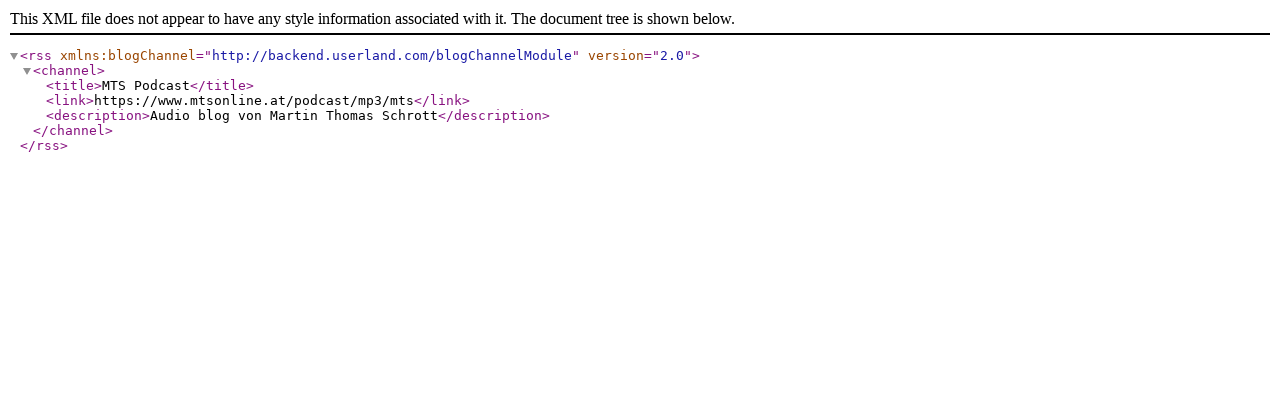

--- FILE ---
content_type: text/xml; charset=ISO-8859-1
request_url: https://www.mtsonline.at/podcast/podcast.cgi/mts.rss
body_size: 228
content:
<?xml version="1.0" encoding="UTF-8"?>

<rss version="2.0"
 xmlns:blogChannel="http://backend.userland.com/blogChannelModule"
>

<channel>
<title>MTS Podcast</title>
<link>https://www.mtsonline.at/podcast/mp3/mts</link>
<description>Audio blog von Martin Thomas Schrott</description>

</channel>
</rss>